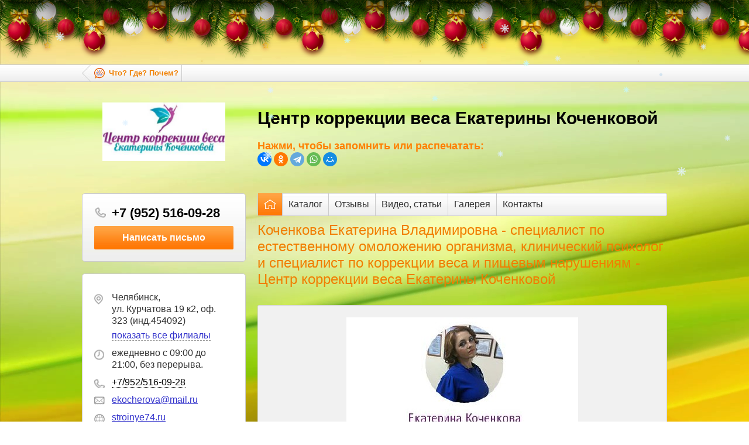

--- FILE ---
content_type: text/html; charset=UTF-8
request_url: https://korrektsiya-vesa.info-torg.ru/?unique_id=23454957
body_size: 9018
content:
<!DOCTYPE html>
<html>
	<head>
		<meta http-equiv="X-UA-Compatible" content="IE=edge" />
        <meta name="SKYPE_TOOLBAR" content="SKYPE_TOOLBAR_PARSER_COMPATIBLE" />

		<meta name="viewport" content="width=device-width, maximum-scale=1.0, minimum-scale=1.0">
		<meta name="referrer" content="origin-when-crossorigin">

		<script src="https://yastatic.net/es5-shims/0.0.2/es5-shims.min.js"></script>
		<script src="https://yastatic.net/share2/share.js"></script>
		<meta http-equiv="Content-Type" content="text/html; charset=UTF-8" />
<meta name="robots" content="index, follow" />
<meta name="keywords" content="Коченкова Екатерина Владимировна - специалист по естественному омоложению организма, клинический психолог и специалист по коррекции веса и пищевым нарушениям" />
<meta name="description" content="Коченкова Екатерина Владимировна - специалист по естественному омоложению организма, клинический психолог и специалист по коррекции веса и пищевым нарушениям" />
<link href="/bitrix/js/arturgolubev.newyear/style.min.css?17024560414474" type="text/css"  rel="stylesheet" />
<link href="/bitrix/components/chgp/company.index/templates/.default/style.css?1678852575566" type="text/css"  rel="stylesheet" />
<link href="/bitrix/templates/company/template_styles.css?170546256326266" type="text/css"  data-template-style="true"  rel="stylesheet" />
<script>if(!window.BX)window.BX={};if(!window.BX.message)window.BX.message=function(mess){if(typeof mess==='object'){for(let i in mess) {BX.message[i]=mess[i];} return true;}};</script>
<script>(window.BX||top.BX).message({"JS_CORE_LOADING":"Загрузка...","JS_CORE_NO_DATA":"- Нет данных -","JS_CORE_WINDOW_CLOSE":"Закрыть","JS_CORE_WINDOW_EXPAND":"Развернуть","JS_CORE_WINDOW_NARROW":"Свернуть в окно","JS_CORE_WINDOW_SAVE":"Сохранить","JS_CORE_WINDOW_CANCEL":"Отменить","JS_CORE_WINDOW_CONTINUE":"Продолжить","JS_CORE_H":"ч","JS_CORE_M":"м","JS_CORE_S":"с","JSADM_AI_HIDE_EXTRA":"Скрыть лишние","JSADM_AI_ALL_NOTIF":"Показать все","JSADM_AUTH_REQ":"Требуется авторизация!","JS_CORE_WINDOW_AUTH":"Войти","JS_CORE_IMAGE_FULL":"Полный размер"});</script>

<script src="/bitrix/js/main/core/core.js?1754623245511455"></script>

<script>BX.Runtime.registerExtension({"name":"main.core","namespace":"BX","loaded":true});</script>
<script>BX.setJSList(["\/bitrix\/js\/main\/core\/core_ajax.js","\/bitrix\/js\/main\/core\/core_promise.js","\/bitrix\/js\/main\/polyfill\/promise\/js\/promise.js","\/bitrix\/js\/main\/loadext\/loadext.js","\/bitrix\/js\/main\/loadext\/extension.js","\/bitrix\/js\/main\/polyfill\/promise\/js\/promise.js","\/bitrix\/js\/main\/polyfill\/find\/js\/find.js","\/bitrix\/js\/main\/polyfill\/includes\/js\/includes.js","\/bitrix\/js\/main\/polyfill\/matches\/js\/matches.js","\/bitrix\/js\/ui\/polyfill\/closest\/js\/closest.js","\/bitrix\/js\/main\/polyfill\/fill\/main.polyfill.fill.js","\/bitrix\/js\/main\/polyfill\/find\/js\/find.js","\/bitrix\/js\/main\/polyfill\/matches\/js\/matches.js","\/bitrix\/js\/main\/polyfill\/core\/dist\/polyfill.bundle.js","\/bitrix\/js\/main\/core\/core.js","\/bitrix\/js\/main\/polyfill\/intersectionobserver\/js\/intersectionobserver.js","\/bitrix\/js\/main\/lazyload\/dist\/lazyload.bundle.js","\/bitrix\/js\/main\/polyfill\/core\/dist\/polyfill.bundle.js","\/bitrix\/js\/main\/parambag\/dist\/parambag.bundle.js"]);
</script>
<script>(window.BX||top.BX).message({"LANGUAGE_ID":"ru","FORMAT_DATE":"DD.MM.YYYY","FORMAT_DATETIME":"DD.MM.YYYY HH:MI:SS","COOKIE_PREFIX":"BITRIX_SM","SERVER_TZ_OFFSET":"18000","UTF_MODE":"Y","SITE_ID":"s1","SITE_DIR":"\/","USER_ID":"","SERVER_TIME":1765895652,"USER_TZ_OFFSET":0,"USER_TZ_AUTO":"Y","bitrix_sessid":"366ada5c07a325b13877e19d4432707e"});</script>


<script>var ny_snow_speed = 3, ny_snow_hide = "";</script>
<script src="/bitrix/js/arturgolubev.newyear/snow.min.js?v=1702456041" defer></script>
<script>var ny_snow_audio_lock = 1;</script>
<script src="/bitrix/js/arturgolubev.newyear/newyear.min.js?v=1734960937" defer></script>



<script src="/local/js/jquery-3.6.0.min.js?167885197489501"></script>
<script src="/local/js/jquery-migrate-1.4.1.min.js?167885197410056"></script>
<script src="/bitrix/templates/company/script.js?175523067910164"></script>
<script src="/bitrix/components/chgp/company.index/templates/.default/script.js?16788525751479"></script>

		<title>Коченкова Екатерина Владимировна - специалист по естественному омоложению организма, клинический психолог и специалист по коррекции веса и пищевым нарушениям | Центр коррекции веса Екатерины Коченковой</title>
		<link rel="shortcut icon" type="image/x-icon" href="/favicon.ico" />
		<script src="https://smartcaptcha.yandexcloud.net/captcha.js"></script>

	</head>
	<body><div class="b-page_newyear"><div class="b-page__content"><i class="b-head-decor"><i class="b-head-decor__inner b-head-decor__inner_n1"> <div class="b-ball b-ball_n1 b-ball_bounce" data-note="0"><div class="b-ball__right"></div><div class="b-ball__i"></div></div><div class="b-ball b-ball_n2 b-ball_bounce" data-note="1"><div class="b-ball__right"></div><div class="b-ball__i"></div></div><div class="b-ball b-ball_n3 b-ball_bounce" data-note="2"><div class="b-ball__right"></div><div class="b-ball__i"></div></div><div class="b-ball b-ball_n4 b-ball_bounce" data-note="3"><div class="b-ball__right"></div><div class="b-ball__i"></div></div><div class="b-ball b-ball_n5 b-ball_bounce" data-note="4"><div class="b-ball__right"></div><div class="b-ball__i"></div></div><div class="b-ball b-ball_n6 b-ball_bounce" data-note="5"><div class="b-ball__right"></div><div class="b-ball__i"></div></div><div class="b-ball b-ball_n7 b-ball_bounce" data-note="6"><div class="b-ball__right"></div><div class="b-ball__i"></div></div><div class="b-ball b-ball_n8 b-ball_bounce" data-note="7"><div class="b-ball__right"></div><div class="b-ball__i"></div></div><div class="b-ball b-ball_n9 b-ball_bounce" data-note="8"><div class="b-ball__right"></div><div class="b-ball__i"></div></div><div class="b-ball b-ball_i1"><div class="b-ball__right"></div><div class="b-ball__i"></div></div><div class="b-ball b-ball_i2"><div class="b-ball__right"></div><div class="b-ball__i"></div></div><div class="b-ball b-ball_i3"><div class="b-ball__right"></div><div class="b-ball__i"></div></div><div class="b-ball b-ball_i4"><div class="b-ball__right"></div><div class="b-ball__i"></div></div><div class="b-ball b-ball_i5"><div class="b-ball__right"></div><div class="b-ball__i"></div></div><div class="b-ball b-ball_i6"><div class="b-ball__right"></div><div class="b-ball__i"></div></div></i><i class="b-head-decor__inner b-head-decor__inner_n2"> <div class="b-ball b-ball_n1 b-ball_bounce" data-note="9"><div class="b-ball__right"></div><div class="b-ball__i"></div></div><div class="b-ball b-ball_n2 b-ball_bounce" data-note="10"><div class="b-ball__right"></div><div class="b-ball__i"></div></div><div class="b-ball b-ball_n3 b-ball_bounce" data-note="11"><div class="b-ball__right"></div><div class="b-ball__i"></div></div><div class="b-ball b-ball_n4 b-ball_bounce" data-note="12"><div class="b-ball__right"></div><div class="b-ball__i"></div></div><div class="b-ball b-ball_n5 b-ball_bounce" data-note="13"><div class="b-ball__right"></div><div class="b-ball__i"></div></div><div class="b-ball b-ball_n6 b-ball_bounce" data-note="14"><div class="b-ball__right"></div><div class="b-ball__i"></div></div><div class="b-ball b-ball_n7 b-ball_bounce" data-note="15"><div class="b-ball__right"></div><div class="b-ball__i"></div></div><div class="b-ball b-ball_n8 b-ball_bounce" data-note="16"><div class="b-ball__right"></div><div class="b-ball__i"></div></div><div class="b-ball b-ball_n9 b-ball_bounce" data-note="17"><div class="b-ball__right"></div><div class="b-ball__i"></div></div><div class="b-ball b-ball_i1"><div class="b-ball__right"></div><div class="b-ball__i"></div></div><div class="b-ball b-ball_i2"><div class="b-ball__right"></div><div class="b-ball__i"></div></div><div class="b-ball b-ball_i3"><div class="b-ball__right"></div><div class="b-ball__i"></div></div><div class="b-ball b-ball_i4"><div class="b-ball__right"></div><div class="b-ball__i"></div></div><div class="b-ball b-ball_i5"><div class="b-ball__right"></div><div class="b-ball__i"></div></div><div class="b-ball b-ball_i6"><div class="b-ball__right"></div><div class="b-ball__i"></div></div></i><i class="b-head-decor__inner b-head-decor__inner_n3"> <div class="b-ball b-ball_n1 b-ball_bounce" data-note="18"><div class="b-ball__right"></div><div class="b-ball__i"></div></div><div class="b-ball b-ball_n2 b-ball_bounce" data-note="19"><div class="b-ball__right"></div><div class="b-ball__i"></div></div><div class="b-ball b-ball_n3 b-ball_bounce" data-note="20"><div class="b-ball__right"></div><div class="b-ball__i"></div></div><div class="b-ball b-ball_n4 b-ball_bounce" data-note="21"><div class="b-ball__right"></div><div class="b-ball__i"></div></div><div class="b-ball b-ball_n5 b-ball_bounce" data-note="22"><div class="b-ball__right"></div><div class="b-ball__i"></div></div><div class="b-ball b-ball_n6 b-ball_bounce" data-note="23"><div class="b-ball__right"></div><div class="b-ball__i"></div></div><div class="b-ball b-ball_n7 b-ball_bounce" data-note="24"><div class="b-ball__right"></div><div class="b-ball__i"></div></div><div class="b-ball b-ball_n8 b-ball_bounce" data-note="25"><div class="b-ball__right"></div><div class="b-ball__i"></div></div><div class="b-ball b-ball_n9 b-ball_bounce" data-note="26"><div class="b-ball__right"></div><div class="b-ball__i"></div></div><div class="b-ball b-ball_i1"><div class="b-ball__right"></div><div class="b-ball__i"></div></div><div class="b-ball b-ball_i2"><div class="b-ball__right"></div><div class="b-ball__i"></div></div><div class="b-ball b-ball_i3"><div class="b-ball__right"></div><div class="b-ball__i"></div></div><div class="b-ball b-ball_i4"><div class="b-ball__right"></div><div class="b-ball__i"></div></div><div class="b-ball b-ball_i5"><div class="b-ball__right"></div><div class="b-ball__i"></div></div><div class="b-ball b-ball_i6"><div class="b-ball__right"></div><div class="b-ball__i"></div></div></i><i class="b-head-decor__inner b-head-decor__inner_n4"> <div class="b-ball b-ball_n1 b-ball_bounce" data-note="27"><div class="b-ball__right"></div><div class="b-ball__i"></div></div><div class="b-ball b-ball_n2 b-ball_bounce" data-note="28"><div class="b-ball__right"></div><div class="b-ball__i"></div></div><div class="b-ball b-ball_n3 b-ball_bounce" data-note="29"><div class="b-ball__right"></div><div class="b-ball__i"></div></div><div class="b-ball b-ball_n4 b-ball_bounce" data-note="30"><div class="b-ball__right"></div><div class="b-ball__i"></div></div><div class="b-ball b-ball_n5 b-ball_bounce" data-note="31"><div class="b-ball__right"></div><div class="b-ball__i"></div></div><div class="b-ball b-ball_n6 b-ball_bounce" data-note="32"><div class="b-ball__right"></div><div class="b-ball__i"></div></div><div class="b-ball b-ball_n7 b-ball_bounce" data-note="33"><div class="b-ball__right"></div><div class="b-ball__i"></div></div><div class="b-ball b-ball_n8 b-ball_bounce" data-note="34"><div class="b-ball__right"></div><div class="b-ball__i"></div></div><div class="b-ball b-ball_n9 b-ball_bounce" data-note="35"><div class="b-ball__right"></div><div class="b-ball__i"></div></div><div class="b-ball b-ball_i1"><div class="b-ball__right"></div><div class="b-ball__i"></div></div><div class="b-ball b-ball_i2"><div class="b-ball__right"></div><div class="b-ball__i"></div></div><div class="b-ball b-ball_i3"><div class="b-ball__right"></div><div class="b-ball__i"></div></div><div class="b-ball b-ball_i4"><div class="b-ball__right"></div><div class="b-ball__i"></div></div><div class="b-ball b-ball_i5"><div class="b-ball__right"></div><div class="b-ball__i"></div></div><div class="b-ball b-ball_i6"><div class="b-ball__right"></div><div class="b-ball__i"></div></div></i><i class="b-head-decor__inner b-head-decor__inner_n5"> <div class="b-ball b-ball_n1 b-ball_bounce" data-note="0"><div class="b-ball__right"></div><div class="b-ball__i"></div></div><div class="b-ball b-ball_n2 b-ball_bounce" data-note="1"><div class="b-ball__right"></div><div class="b-ball__i"></div></div><div class="b-ball b-ball_n3 b-ball_bounce" data-note="2"><div class="b-ball__right"></div><div class="b-ball__i"></div></div><div class="b-ball b-ball_n4 b-ball_bounce" data-note="3"><div class="b-ball__right"></div><div class="b-ball__i"></div></div><div class="b-ball b-ball_n5 b-ball_bounce" data-note="4"><div class="b-ball__right"></div><div class="b-ball__i"></div></div><div class="b-ball b-ball_n6 b-ball_bounce" data-note="5"><div class="b-ball__right"></div><div class="b-ball__i"></div></div><div class="b-ball b-ball_n7 b-ball_bounce" data-note="6"><div class="b-ball__right"></div><div class="b-ball__i"></div></div><div class="b-ball b-ball_n8 b-ball_bounce" data-note="7"><div class="b-ball__right"></div><div class="b-ball__i"></div></div><div class="b-ball b-ball_n9 b-ball_bounce" data-note="8"><div class="b-ball__right"></div><div class="b-ball__i"></div></div><div class="b-ball b-ball_i1"><div class="b-ball__right"></div><div class="b-ball__i"></div></div><div class="b-ball b-ball_i2"><div class="b-ball__right"></div><div class="b-ball__i"></div></div><div class="b-ball b-ball_i3"><div class="b-ball__right"></div><div class="b-ball__i"></div></div><div class="b-ball b-ball_i4"><div class="b-ball__right"></div><div class="b-ball__i"></div></div><div class="b-ball b-ball_i5"><div class="b-ball__right"></div><div class="b-ball__i"></div></div><div class="b-ball b-ball_i6"><div class="b-ball__right"></div><div class="b-ball__i"></div></div></i><i class="b-head-decor__inner b-head-decor__inner_n6"> <div class="b-ball b-ball_n1 b-ball_bounce" data-note="9"><div class="b-ball__right"></div><div class="b-ball__i"></div></div><div class="b-ball b-ball_n2 b-ball_bounce" data-note="10"><div class="b-ball__right"></div><div class="b-ball__i"></div></div><div class="b-ball b-ball_n3 b-ball_bounce" data-note="11"><div class="b-ball__right"></div><div class="b-ball__i"></div></div><div class="b-ball b-ball_n4 b-ball_bounce" data-note="12"><div class="b-ball__right"></div><div class="b-ball__i"></div></div><div class="b-ball b-ball_n5 b-ball_bounce" data-note="13"><div class="b-ball__right"></div><div class="b-ball__i"></div></div><div class="b-ball b-ball_n6 b-ball_bounce" data-note="14"><div class="b-ball__right"></div><div class="b-ball__i"></div></div><div class="b-ball b-ball_n7 b-ball_bounce" data-note="15"><div class="b-ball__right"></div><div class="b-ball__i"></div></div><div class="b-ball b-ball_n8 b-ball_bounce" data-note="16"><div class="b-ball__right"></div><div class="b-ball__i"></div></div><div class="b-ball b-ball_n9 b-ball_bounce" data-note="17"><div class="b-ball__right"></div><div class="b-ball__i"></div></div><div class="b-ball b-ball_i1"><div class="b-ball__right"></div><div class="b-ball__i"></div></div><div class="b-ball b-ball_i2"><div class="b-ball__right"></div><div class="b-ball__i"></div></div><div class="b-ball b-ball_i3"><div class="b-ball__right"></div><div class="b-ball__i"></div></div><div class="b-ball b-ball_i4"><div class="b-ball__right"></div><div class="b-ball__i"></div></div><div class="b-ball b-ball_i5"><div class="b-ball__right"></div><div class="b-ball__i"></div></div><div class="b-ball b-ball_i6"><div class="b-ball__right"></div><div class="b-ball__i"></div></div></i><i class="b-head-decor__inner b-head-decor__inner_n7"> <div class="b-ball b-ball_n1 b-ball_bounce" data-note="18"><div class="b-ball__right"></div><div class="b-ball__i"></div></div><div class="b-ball b-ball_n2 b-ball_bounce" data-note="19"><div class="b-ball__right"></div><div class="b-ball__i"></div></div><div class="b-ball b-ball_n3 b-ball_bounce" data-note="20"><div class="b-ball__right"></div><div class="b-ball__i"></div></div><div class="b-ball b-ball_n4 b-ball_bounce" data-note="21"><div class="b-ball__right"></div><div class="b-ball__i"></div></div><div class="b-ball b-ball_n5 b-ball_bounce" data-note="22"><div class="b-ball__right"></div><div class="b-ball__i"></div></div><div class="b-ball b-ball_n6 b-ball_bounce" data-note="23"><div class="b-ball__right"></div><div class="b-ball__i"></div></div><div class="b-ball b-ball_n7 b-ball_bounce" data-note="24"><div class="b-ball__right"></div><div class="b-ball__i"></div></div><div class="b-ball b-ball_n8 b-ball_bounce" data-note="25"><div class="b-ball__right"></div><div class="b-ball__i"></div></div><div class="b-ball b-ball_n9 b-ball_bounce" data-note="26"><div class="b-ball__right"></div><div class="b-ball__i"></div></div><div class="b-ball b-ball_i1"><div class="b-ball__right"></div><div class="b-ball__i"></div></div><div class="b-ball b-ball_i2"><div class="b-ball__right"></div><div class="b-ball__i"></div></div><div class="b-ball b-ball_i3"><div class="b-ball__right"></div><div class="b-ball__i"></div></div><div class="b-ball b-ball_i4"><div class="b-ball__right"></div><div class="b-ball__i"></div></div><div class="b-ball b-ball_i5"><div class="b-ball__right"></div><div class="b-ball__i"></div></div><div class="b-ball b-ball_i6"><div class="b-ball__right"></div><div class="b-ball__i"></div></div></i></i></div></div><style>@media (min-width: 767px){body{padding-top: 90px !important;}}@media (max-width: 767px){body{padding-top: 90px !important;}}</style>
		<script>
			BX.message({
				YANDEX_CAPTCHA_PUBLIC_KEY: 'ysc1_ao9yxiKX5a43d336J3qHB2ipnMbLcKb5xsSkWukNb16ccbf5',
			});
		</script>
		<div id="button_up" title="Наверх страницы"></div>
		<div id="page-wrapper">
			<div id="panel"></div>

			<!--custom alert-->
			<div class="alert" >
				<div class="shadow"></div>
				<!--order goods-->
				<div class="form_order_goods">
					<div class="close"></div>
					<div class="head">Вы хотите заказать:</div>
<div class="order">
	<table width="100%" cellspacing="5" cellpadding="0">
		<tr>
			<th>
				Наименование:
			</th>
			<td id="show_name"></td>
		</tr>
		<tr>
			<th>
				Цена:
			</th>
			<td id="show_price"></td>
		</tr>
		<tr>
			<th>
				<font color="#f17e00">*</font> Количество:
			</th>
			<td>
				<input type="text" id="order_quantity" value="1">
			</td>
		</tr>
		<tr>
			<th>
				<font color="#f17e00">*</font> Ваше имя:
			</th>
			<td>
				<input type="text" id="order_name" value="">
			</td>
		</tr>
		<tr>
			<th>
				<font color="#f17e00">*</font> Телефон или e-mail:
			</th>
			<td>
				<input type="text" id="order_phone" value="">
			</td>
		</tr>
		<tr>
			<th>
				Комментарий:
			</th>
			<td>
				<textarea id="order_comment"></textarea>
			</td>
		</tr>
		<tr>
			<th>
				<input type="checkbox" class="form-check-input" id="order-goods-form-agree" style="width:20px;height:20px;">
			</th>
			<td>
				<label class="form-check-label" for="order-goods-form-agree">Я даю <a href="/data-agree/" target="_blank">согласие</a> на обработку персональных данных в соответсвии с <a href="/policy/" target="_blank">Политикой обработки персональных данных</a></label>
				<p id="order-goods-form-agree-result" class="order-goods-form-agree__result" style="color:red;font-size:14px;display:none;">Вы должны согласиться с политикой конфиденциальности!</p>
			</td>
		</tr>
		<tr>
			<td></td>
			<td>
				<div style="display:flex;">
                    <div id="order-goods-form-captcha-container" class="smart-captcha" data-sitekey="ysc1_ao9yxiKX5a43d336J3qHB2ipnMbLcKb5xsSkWukNb16ccbf5"></div>
				</div>
				<p id="order-goods-form-captcha-error" style="color:red;"></p>
			</td>
		</tr>
		<tr>
			<td colspan="2">
				<input type="hidden" id="order_firmname" value="">
				<input type="hidden" id="order_city" value="">
				<input type="hidden" id="order_fid" value="">
				<input type="hidden" id="order_cid" value="">
				<div class="button_40" id="send_order_goods">
					Отправить заявку
				</div>
			</td>
		</tr>
	</table>	
</div>				</div>
				<!--order goods end-->
				<!--callback-->
				<div class="form_callback">
					<div class="close"></div>
					<div class="head">Форма обратной связи</div>
<div class="order">
	<table width="100%" cellspacing="5" cellpadding="0">
		<tr>
			<th>
				<font color="#f17e00">*</font> Ваше имя:
			</th>
			<td>
				<input type="text" id="order_name" value="">
			</td>
		</tr>
		<tr>
			<th>
				<font color="#f17e00">*</font> Телефон или e-mail:
			</th>
			<td>
				<input type="text" id="order_phone" value="">
			</td>
		</tr>
		<tr>
			<th>
				<font color="#f17e00">*</font> Ваш вопрос:
			</th>
			<td>
				<textarea id="order_comment"></textarea>
			</td>
		</tr>
		<tr>
			<th>
				<input type="checkbox" class="form-check-input" id="callback-form-agree" style="width:20px;height:20px;">
			</th>
			<td>
				<label class="form-check-label" for="callback-form-agree">Я даю <a href="/data-agree/" target="_blank">согласие</a> на обработку персональных данных в соответсвии с <a href="/policy/" target="_blank">Политикой обработки персональных данных</a></label>
				<p id="callback-form-agree-result" class="callback-form-agree__result" style="color:red;font-size:14px;display:none;">Вы должны согласиться с политикой конфиденциальности!</p>
			</td>
		</tr>
		<tr>
			<td colspan="2">
				<div style="display:flex;justify-content:center;">
                    <div id="callback-form-captcha-container" class="smart-captcha" data-sitekey="ysc1_ao9yxiKX5a43d336J3qHB2ipnMbLcKb5xsSkWukNb16ccbf5"></div>
				</div>
				<p id="callback-form-captcha-error" style="color:red;text-align:center;"></p>
			</td>
		</tr>
		<tr>
			<td colspan="2">
				<input type="hidden" id="order_firmname" value="">
				<input type="hidden" id="order_city" value="">
				<input type="hidden" id="order_fid" value="">
				<input type="hidden" id="order_cid" value="">
				<div class="button_40" id="send_call_back">
					Отправить письмо
				</div>
			</td>
		</tr>
	</table>	
</div>				</div>
				<!--callback end-->
				<div class="alert_box"></div>
			</div>
			<!--custom alert end-->

			<!--header-->
						<div class="header_top">
				<div class="content">
					<a href="https://info-torg.ru/?cid=351" title="Что? Где? Почем?" class="link_main">Что? Где? Почем?</a>
											<!--a href="/cabinet/" title="Личный кабинет" class="link_cabinet">Вход в личный кабинет</a-->
										<div class="clear"></div>
				</div>
			</div>
			<div class="header">
            	
				<div class="mobile-view mobile-header">
                        <div class="logo">
                         	
										<a href="http://stroinye74.ru" class="cm_logo" style="background-image: url(/bitrix/templates/info-torg/includes/thumbs.php?cid=351&fid=35407&type=firm);" target="_blank" >

										</a>                        </div>
                        <div class="name">
                            <h1 id="firmname_card">Центр коррекции веса Екатерины Коченковой</h1>
							<div class="share">
								<div class="share-text">
									Нажми, чтобы запомнить или распечатать:
								</div>
								<div class="ya-share2" data-curtain data-shape="round" data-services="vkontakte,odnoklassniki,telegram,whatsapp,moimir"></div>
              				</div>
						</div>
				</div>

                <table class="desktop-view" cellpadding="0" cellspacing="0" width="100%">
                    <tr>
                        <td width="280" valign="middle" align="center" class="logo">
                         	
												<a href="http://stroinye74.ru" class="cm_logo" style="background-image: url(/bitrix/templates/info-torg/includes/thumbs.php?cid=351&fid=35407&type=firm);" target="_blank" >

												</a>                        </td>
                        <td valign="middle" class="name">
                            <h1 id="firmname_card">Центр коррекции веса Екатерины Коченковой</h1>
							<div class="share">
								<div class="share-text">
									Нажми, чтобы запомнить или распечатать:
								</div>
								<div class="ya-share2" data-curtain data-shape="round" data-services="vkontakte,odnoklassniki,telegram,whatsapp,moimir"></div>
              				</div>
                        </td>
                    </tr>
                </table>
			</div>
			<!--header end-->

			<!--content-->
			<div class="main">
				<div class="left">
					<div class="close_lm" >×</div>
					<script src="https://api-maps.yandex.ru/2.1/?apikey=29ca99e6-beb8-4674-bdf8-6df747834e42&lang=ru_RU"
  type="text/javascript">
  </script>
		<div class="call_back">
			<div class="phone">
				<a href="tel:+7952516-09-28" style="color: #000; text-decoration: none; " >+7 (952) 516-09-28</a>
			</div>
			<div class="button_40" id="show_call_black" data-firmname="Центр коррекции веса Екатерины Коченковой" data-city="Челябинск" data-cid="351" data-fid="35407">
				Написать письмо
			</div>
		</div>
	
			<div class="contacts address-contacts">
				<div class="address">
					Челябинск,
					<br>
					ул. Курчатова 19 к2, оф. 323  (инд.454092)
					<div style="position: relative; margin-top: 5px; margin-bottom: 5px;" >
						<a href="/contacts/#aff" style="color: #33c; text-decoration: none; border-bottom: 1px dashed #999;">показать все филиалы</a>
					</div>
				</div>
				
			<div class="time">
				ежедневно c 09:00 до 21:00, без перерыва.
			</div>
			
				
			<div class="phone" >
				<a href="tel:+7/952/5160928" style="color: #000; text-decoration: none; border-bottom: 1px dotted #000;" > +7/952/516-09-28</a>
			</div>
			
				
			<div class="email">
				<a href="mailto:ekocherova@mail.ru" target="_blank">ekocherova@mail.ru</a>
			</div>
			
				
				<div class="site" style="overflow-x: hidden;">
					<a href="http://stroinye74.ru" target="_blank" rel="nofollow">stroinye74.ru</a>
				</div>
				
			</div>
		<div class="contacts">
					<div style="margin-top: 0px;font-size: 1.17em;margin:1em 0;font-weight: bold;">Каталог компании</div>
					
									<div style="position: relative; margin-bottom: 5px; word-break-break-all;" >
										<a href="/catalog/?super_id=16" style="font-size: 11px; color: #ff7f00;" >Услуги</a>
									</div>
									
									<div style="position: relative; margin-bottom: 5px; word-break-break-all; padding-left: 20px;" >
										<a href="/catalog/?super_id=16&gid=222" style="font-size: 11px; color: #ff7f00;" >Имидж, красота, стиль</a>
									</div>
									
									<div style="position: relative; margin-bottom: 5px; word-break-break-all; padding-left: 20px;" >
										<a href="/catalog/?super_id=16&gid=387" style="font-size: 11px; color: #ff7f00;" >Психологические услуги</a>
									</div>
									</div>				</div>
				<div class="menu">
                						<a href="javascript:;"  class="first_a" data-id="1" ><div class="menu_left_init"></div></a><a href="/" style="border:none;" class="active" data-id="2"><div class="home"></div></a><a href="/catalog/"   data-id="3" >Каталог</a><a href="/reviews/"   data-id="4" >Отзывы</a><a href="/articles/"   data-id="5" >Видео, статьи</a><a href="/gallery/"   data-id="6" >Галерея</a><a href="/contacts/"   data-id="7" >Контакты</a>					<div class="clear"></div>
				</div>
				<div id="workarea"><input type="hidden" id="COMPONENT_DIRECTORY" value="/bitrix/components/chgp/company.index/templates/.default/"/>


<div class="page_head color_head">
	Коченкова Екатерина Владимировна - специалист по естественному омоложению организма, клинический психолог и специалист по коррекции веса и пищевым нарушениям - Центр коррекции веса Екатерины Коченковой</div>


							<div style="position: relative; background: #f1f1f1;  padding: 20px; border-top: 1px solid #d5d5d5; border-left: 1px solid #d5d5d5; border-right: 1px solid #d5d5d5; border-radius: 3px; margin-top: 20px; text-align: center;" class="first_img" >
								<img src="/bitrix/templates/info-torg/includes/thumbs.php?cid=351&fid=35407&id=23454957&type=good"  style="margin: 0px; padding: 0px; max-width: 600px;" title="Коченкова Екатерина Владимировна - специалист по естественному омоложению организма, клинический психолог и специалист по коррекции веса и пищевым нарушениям" alt="Коченкова Екатерина Владимировна - специалист по естественному омоложению организма, клинический психолог и специалист по коррекции веса и пищевым нарушениям Центр коррекции веса Екатерины Коченковой">
							</div>
						
<div class="discount">
	<div class="head margin">
		О нас	</div>
	<div class="text" style="height:220px; overflow:hidden;">
		Центр психологической коррекции веса Екатерины Коченковой - эффективный способ похудения, это не кодирование. Методика снижения веса доказана тысячами примеров. <br />
Причины лишнего веса определяются при индивидуальном подходе, подбирается индивидуальная и самая эффективная пошаговая программа для достижения результата. Весь процесс происходит под контролем специалистов центра. Любые ваши вопросы и сомнения будут выслушаны и решены профессионалами. 15 лет практики - это лучшее доказательство эффективности нашего центра!<br />
<br />
Наш центр психологической коррекции веса Екатерины Коченковой гарантирует:<br />
- бережное и неравнодушное отношение к клиентам <br />
- решение проблем лишнего веса, успешный путь к стройности! Путь, который влечет за собой множество позитивных изменений в жизни каждого клиента.<br />
<br />
   Екатерина Коченкова - клинический психолог, кризисный психолог, консультант по коррекции веса и пищевому поведению, врач.	</div>
	<p align="right" style="padding-left: 10px; padding-right: 10px;"><button class="show_text">Подробнее</button></p>
</div>

<div class="discount">
	<div class="head margin">
		Каталог товаров	</div>
	
			<div class="good_item" id="griw-621331" itemscope itemtype="http://schema.org/Product">
				<div class="item_img" data-type="resizeable"  itemprop="image">
					
					<div class="riw" id="riw-621331" style="position: relative;" >
					<img data-id="621331" class="resizeable_img" src="/bitrix/templates/info-torg/includes/thumbs.php?cid=351&fid=35407&id=23454957&type=good" style="width:82.5px; height: 100px; margin: 0px;" data-width="396" data-height="480" data-type="resizeable" title="Коченкова Екатерина Владимировна - специалист по естественному омоложению организма, клинический психолог и специалист по коррекции веса и пищевым нарушениям" alt="Коченкова Екатерина Владимировна - специалист по естественному омоложению организма, клинический психолог и специалист по коррекции веса и пищевым нарушениям Центр коррекции веса Екатерины Коченковой" border="0">
					</div>
					
				</div>

				<div class="order">
					<div class="order_wrap" itemprop="offers" itemscope itemtype="http://schema.org/Offer"></div>
					<div class="firm_city" >Город: Челябинск</div>
					
					<div class="order_goods button_30" data-cid="351" data-fid="35407" >
						заказать
					</div>
					
				</div>

				<div class="name">
					<h1 style="font-size:14px;font-weight:normal;margin:0;"><a class="send_stat_good_goods link_hover" href="/?unique_id=23454957&lead" target="_blank" style=" text-decoration: none;" target="_blank" rel="nofollow" title="Коченкова Екатерина Владимировна - специалист по естественному омоложению организма, клинический психолог и специалист по коррекции веса и пищевым нарушениям" data-cid="351" data-fid="35407" data-good_id="23454957" itemprop="name">Коченкова Екатерина Владимировна - специалист по естественному омоложению организма, клинический психолог и специалист п... - Центр коррекции веса Екатерины Коченковой</a></h1>
					<br>
					<a class="send_stat_good_goods" style="color: #aaa; font-size: 10px;" href="/?unique_id=23454957" data-cid="351" data-fid="35407" data-good_id="23454957" >Коченкова Екатерина Владимировна - специалист по естественному омоложе... на info-torg.ru</a>
				</div>

				<div class="clear"></div>

				<div class="description">
					Центр психологической коррекции веса работает в Челябинске много лет. Мы являемся лидерами, потому что знаем легкий и безопасный способ сбросить вес. Наша методика уникальна и ее эффективность доказана сотнями примеров. Каждый второй пациент нашего центра снижения веса приходит к нам, благодаря «сарафанному» радио. Нас рекомендуют подругам и знакомым наши довольные клиенты. Мы профессионально и бережно решаем проблему появления лишнего веса у наших клиентов. Эффективно и с любовью приводим к стройности.

Центр психологической коррекции веса — это бережное и неравнодушное отношение к клиентам. Мы помогаем вас сделать вашу жизнь легче! Лучшая награда для нас — это видеть какие положительные изменения происходят в вашей жизни. И это уже закономерность: путь к стройности влечет за собой множество позитивных изменений в жизни каждого клиента.

Только при индивидуальном подходе мы определяем причины лишнего веса и подбираем индивидуальную и самую эффективную пошаговую программу для достижения результата. Весь процесс происходит под контролем специалистов центра. Любые ваши вопросы и сомнения будут выслушаны и решены профессионалами.

Сотни реальных результатов — лучшее доказательство эффективности нашего центра коррекции веса!
				</div>



			</div>
				<div class="button_catalog">
		<a href="/catalog/">
			Посмотреть все товары компании		</a>
	</div>

</div>

 			</div>
			<div class="clear"></div>
		</div>

        <div class="soc_wev" align="right" >

		<div class="ya-share2" data-curtain data-shape="round" data-services="vkontakte,odnoklassniki,telegram,whatsapp,moimir"></div>

		</div>

		<!--footer-->
		<div class="footer">
			<div class="logo">

				<a href="http://stroinye74.ru" style="text-decoration: none; display: block; width: 280px; height: 100px; background-repeat: no-repeat; background-position: 50% 50%; background-size: contain; background-image: url(/bitrix/templates/info-torg/includes/thumbs.php?cid=351&fid=35407&type=firm);" target="_blank" >

				</a>
			</div>
			<div class="info">
				<div class="menu">
                						<a href="/catalog/" >Каталог</a><a href="/reviews/" >Отзывы</a><a href="/articles/" >Видео, статьи</a><a href="/gallery/" >Галерея</a><a href="/contacts/" >Контакты</a>
				</div>
				<div class="contacts">
					<h2 style="margin: 0 0;font-weight:normal;font-size:16px;">Центр коррекции веса Екатерины Коченковой:</h2>
	Челябинск, ул. Курчатова 19 к2, оф. 323  (инд.454092), <a href="tel:+7952516-09-28" style="color: #000; text-decoration: none; " >+7 (952) 516-09-28</a>
			<div class="counters">
				<script>
$(function(){
	$("body").css("background-image", "url(https://info-torg.ru/pictures/board/ivanovoy.png)");
	$("body").css("background-attachment", "fixed");	
});
</script>		
			</div>
		<script type="application/ld+json">
	{
		"@context" : "http://schema.org",
		"@type" : "LocalBusiness",
		"name" : "Центр коррекции веса Екатерины Коченковой",
		"image" : "https://info-torg.ru/bitrix/templates/info-torg/includes/thumbs.php?cid=351&fid=35407&type=firm",
		"telephone" : "+7 (952) 516-09-28",
		"email" : "ekocherova@mail.ru",
		"address" : {
			"@type" : "PostalAddress",
			"streetAddress" : "ул. Курчатова 19 к2, оф. 323  (инд.454092)",
			"addressLocality" : "Челябинск"
		},
		"url" : "stroinye74.ru"
	}
</script>				</div>
			</div>
			<div class="f_advert" style="width: 100%;">
				Владелец сайта: ООО "Городской центр информации" &nbsp;|&nbsp;
ИНН 66702549404 &nbsp;|&nbsp;
КПП 667001001 &nbsp;|&nbsp;
ОГРН 1096670013549 &nbsp;|&nbsp;
Юридический адрес: 620049, г. Екатеринбург, ул. Первомайская, д.104, оф.205 &nbsp;|&nbsp;
Электронная почта <a href="mailto:2990098@mail.ru">2990098@mail.ru</a>				<p align="center">Обратите внимание, что данный сайт носит исключительно информационный характер и ни при каких условиях не является публичной офертой, определяемой положениями ч.2 ст. 437 Гражданского кодекса РФ</p>
				<p align="center">В нашей бесплатной справочной Вы найдете адреса компаний и магазинов, где можно купить или заказать товар по максимально низкой цене. Стоимость доставки уточняйте по официальным телефонам компаний на нашем сайте, она может зависеть от района, улицы или предоставляться бесплатно. Отзывы о работе компаний Вы можете отправлять на почту их официальных представительств. Возможна покупка в кредит или с хорошими скидками. С нами работают лучшие компании Вашего города.</p>
				<p align="center">
					<a href="/policy/">Политика конфиденциальности</a>
				</p>
				<!--LiveInternet counter-->
<script type="text/javascript"><!--
document.write("<a href='//www.liveinternet.ru/click;ChtoGdePohem' "+
"target=_blank><img src='//counter.yadro.ru/hit;ChtoGdePohem?t52.6;r"+
escape(document.referrer)+((typeof(screen)=="undefined")?"":
";s"+screen.width+"*"+screen.height+"*"+(screen.colorDepth?
screen.colorDepth:screen.pixelDepth))+";u"+escape(document.URL)+
";"+Math.random()+
"' alt='' title='LiveInternet: показано число просмотров и"+
" посетителей за 24 часа' "+
"border='0' width='88' height='31'><\/a>")
//--></script>
<!--/LiveInternet-->

<!-- Yandex.Metrika counter -->
<script type="text/javascript" >
   (function(m,e,t,r,i,k,a){m[i]=m[i]||function(){(m[i].a=m[i].a||[]).push(arguments)};
   m[i].l=1*new Date();k=e.createElement(t),a=e.getElementsByTagName(t)[0],k.async=1,k.src=r,a.parentNode.insertBefore(k,a)})
   (window, document, "script", "https://mc.yandex.ru/metrika/tag.js", "ym");

   ym(21572236, "init", {
        clickmap:true,
        trackLinks:true,
        accurateTrackBounce:true,
        webvisor:true
   });
</script>
<noscript><div><img src="https://mc.yandex.ru/watch/21572236" style="position:absolute; left:-9999px;" alt="" /></div></noscript>
<!-- /Yandex.Metrika counter -->				<div class="clear"></div>
			</div>
		</div>
		<!--footer end
         <script>
		$(function(){
			setTimeout(function(){
				$(".logo img").each(function(){
					var max_width = 280;
					var max_height = 170;

					var width = $(this).width();
					var height= $(this).height();



					var x_ratio = max_width / width;
					var y_ratio = max_height / height;
						if ( (width <= max_width) && (height <= max_height) ){
							var tn_width = width;
							var tn_height = height;
						}else if((x_ratio * height) < max_height){
							var tn_height = x_ratio * height;
							var tn_width = max_width;
						}else{
							var tn_width = y_ratio * width;
							var tn_height = max_height;
						}
					//alert(tn_width+"--"+tn_height);

					$(this).width(tn_width);
					$(this).height(tn_height);
					$(this).show();
				});
			}, 1000);
		});
		</script>-->
						<!-- Yandex.RTB R-A-150253-1 -->
		<div id="yandex_rtb_R-A-150253-1"></div>
		<script>
			window.yaContextCb.push(()=>{
				Ya.Context.AdvManager.render({
					"blockId": "R-A-150253-1",
					"renderTo": "yandex_rtb_R-A-150253-1"
				})
			})
		</script>
	</body>
</html>

--- FILE ---
content_type: text/css
request_url: https://korrektsiya-vesa.info-torg.ru/bitrix/components/chgp/company.index/templates/.default/style.css?1678852575566
body_size: 156
content:
@charset "utf-8";

h1{
	margin: 20px 0px 0px;
}
.main #workarea .discount .head.margin{
	margin: 0px 0px 20px;
}
.main #workarea .discount .text{
	position: relative;
	width: auto;
	height: auto;
	margin: 0px 0px 10px;
	padding: 0px 10px 10px;
}
.main #workarea .discount .button_catalog{
	position: relative;
	margin: 10px 0px;
	padding: 10px;
	text-align: right;
}
.main #workarea .discount .button_catalog a{
	padding: 5px;
	color: #fff; 
	text-align: center; 
	background: #ff7f00; 
	text-decoration: none; 
	border-radius: 3px; 
	border: 1px solid #ff7f00; 
	
}

--- FILE ---
content_type: text/css
request_url: https://korrektsiya-vesa.info-torg.ru/bitrix/templates/company/template_styles.css?170546256326266
body_size: 3958
content:
@charset "utf-8";

/*basic styles*/
html, body {
	width: 100%;
	margin: 0px;
	padding: 0px;
	color: #333;
	font-family: Arial;
	font-size: 16px;
	background: #fff;
	overflow-x: hidden;
}

a {
	color: #33c;
}

.link_hover:hover {
	color: #f17e00;
}

img {
	border: 0px;
}

h1 {
	font-size: 30px;
}

div.page_head {
	margin: 0px;
	padding: 10px 0px;
	font-size: 24px;
	font-weight: normal;
	color: #f17e00;
}

h2 {
	margin: 0px;
	padding: 5px 0px;
}

table {
	margin: 0px;
	padding: 0px;
	border: 0px;
}

li {
	list-style: none outside url(images/point_li.png);
}

.clear {
	clear: both;
}

.orange {
	color: #f17e00;
}

.separator_1 {
	position: relative;
	width: 1px;
	height: 35px;
	float: left;
	background: url(images/separator_1.jpg) left top no-repeat;
}

.separator_2 {
	position: relative;
	width: 2px;
	height: 35px;
	float: left;
	background: url(images/separator_2.jpg) left top no-repeat;
}

.separator_left {
	position: absolute;
	height: 31px;
	left: 0px;
	top: 2px;
}

.separator_right {
	position: absolute;
	height: 31px;
	right: 0px;
	top: 2px;
}

.shadow_627 {
	position: relative;
	width: 627px;
	height: 16px;
	background: url(images/shadow_627.png) left top no-repeat;
}

.shadow_322 {
	position: relative;
	width: 322px;
	height: 16px;
	background: url(images/shadow_322.png) left top no-repeat;
}

.underline_none {
	text-decoration: none;
}

.button_40 {
	display: block;
	position: absolute;
	width: auto;
	height: 40px;
	padding: 0px 15px;
	background: url(images/bg_button_40.jpg) left top repeat-x;
	color: #fff;
	font-size: 16px;
	font-weight: bold;
	line-height: 40px;
	border-radius: 2px;
	text-decoration: none;
	cursor: pointer;
}

.button_30 {
	display: block;
	position: absolute;
	width: auto;
	height: 30px;
	padding: 0px 15px;
	background: url(images/bg_button_30.jpg) left top repeat-x;
	color: #fff;
	font-size: 16px;
	font-weight: bold;
	line-height: 30px;
	border-radius: 2px;
	text-decoration: none;
	cursor: pointer;
}

font.errortext {
	color: #f17e00 !important;
}

.close {
	position: absolute;
	width: 20px;
	height: 20px;
	right: 7px;
	top: 7px;
	background: url(images/close.png) left top no-repeat;
	cursor: pointer;
	z-index: 1;
}

#button_up {
	display: none;
	position: fixed;
	width: 100px;
	height: 100px;
	right: 20px;
	bottom: 20px;
	background: url(images/button_up.png) left top no-repeat;
	cursor: pointer;
	z-index: 100;
}

/*custom alert*/
.alert {
	display: none;
	position: fixed;
	width: 100%;
	height: 100%;
	z-index: 100500;
}

.alert .shadow {
	position: fixed;
	width: 100%;
	height: 100%;
	background-color: #000;
	opacity: 0.6;
}

.alert .alert_box {
	display: none;
	position: relative;
	width: 500px;
	height: auto;
	margin: 10% auto 0px;
	padding: 10px;
	background-color: #fff;
	border-radius: 5px;
	font-weight: bold;
	text-align: center;
}

.form_order_goods, .form_callback {
	display: none;
	position: relative;
	width: 630px;
	height: auto;
	margin: 10% auto 0px;
	padding: 10px;
	background: #fff;
	border: 2px solid #f17e00;
	border-radius: 10px;
}

.form_order_goods .head, .form_callback .head {
	position: relative;
	width: auto;
	height: auto;
	margin: 0px 0px 10px;
	font-size: 18px;
	font-weight: bold;
	color: #f17e00;
}

.form_order_goods .order th, .form_callback .order th {
	width: 35%;
	padding: 0px 5px;
	text-align: right;
	color: #686dbe;
	font-size: 14px;
}

.form_order_goods .order td, .form_callback .order td {
	width: 400px;
	height: 16px;
	padding: 0px 5px;
	text-align: left;
	font-size: 14px;
	overflow: hidden;
}

.form_order_goods .order #show_name, .form_order_goods .order #show_price {
	display: block;
	width: 360px;
	height: 16px;
	overflow: hidden;
}

.form_order_goods .order td input, .form_callback .order td input {
	width: 350px;
	margin: 5px 0px;
	padding: 5px;
	border: 1px solid #ccc;
	border-radius: 2px;
	-webkit-box-shadow: inset 1px 0 3px 1px #ccc;
	-moz-box-shadow: inset 1px 0 3px 1px #ccc;
	box-shadow: inset 1px 0 3px 1px #ccc;
}

.form_order_goods .order td textarea, .form_callback .order td textarea {
	width: 350px;
	height: 80px;
	margin: 5px 0px;
	padding: 5px;
	border: 1px solid #ccc;
	border-radius: 2px;
	-webkit-box-shadow: inset 1px 0 3px 1px #ccc;
	-moz-box-shadow: inset 1px 0 3px 1px #ccc;
	box-shadow: inset 1px 0 3px 1px #ccc;
}

.form_order_goods .order .button_40, .form_callback .order .button_40 {
	position: relative;
	width: 145px;
	margin: 10px auto;
}

.form_callback .order td textarea {
	height: 150px;
}

.form_callback .order .button_40 {
	width: 151px;
}

/*header*/
.header_top {
	margin-top: 20px;
	position: relative;
	width: 100%;
	height: 30px;
	background: url(images/bg_header_top.jpg) left top repeat-x;
}

.header_top .content {
	position: relative;
	width: 1000px;

	height: 30px;
	margin: 0px auto;
	font-size: 13px;
	background: url(images/icon_main.jpg) left 1px no-repeat;
}

.header_top .content .link_main {
	display: block;
	position: relative;
	width: auto;
	height: 30px;
	margin: 0px 0px 0px 16px;
	padding: 0px 5px 0px 30px;
	float: left;
	border-right: 1px solid #cbcbcb;
	color: #f07f00;
	font-weight: bold;
	line-height: 30px;
	text-decoration: none;
	background: url(images/logo.png) 5px center no-repeat;
}

.header_top .content .link_cabinet {
	display: block;
	position: relative;
	width: auto;
	height: 30px;
	padding: 0px 10px 0px 50px;
	float: left;
	color: #999;
	font-weight: bold;
	line-height: 30px;
	background: url(images/icon_cabinet.jpg) 20px center no-repeat;
}

.header {
	position: relative;
	width: 1000px;
	min-height: 190px;
	margin: 0px auto;
	padding: 0px;
	/*padding: 0px 40px;*/
}

.header .logo {
	position: relative;

	width: 280px;
	height: 170px;
	text-align: center;
	vertical-align: middle;
}

.header .name {
	position: relative;

	width: 700px;
	height: 170px;
	padding: 0px 0px 0px 20px;
	text-align: left;
	vertical-align: middle;
	color: #000;
	font-size: 30px;
	font-weight: bold;
}

/*content*/
.main {
	position: relative;
	width: 1000px;
	height: auto;
	margin: 0px auto;
	padding: 0px;
	/*padding: 0px 40px 40px;*/
}

.main .left {
	position: relative;
	width: 280px;
	height: auto;
	float: left;
}

.main .left .call_back {
	position: relative;
	width: 238px;
	height: auto;
	padding: 20px 20px 70px;
	border: 1px solid #ccc;
	border-radius: 5px;
	background: url(images/bg_call_back.jpg) left top repeat-x #EDEDED;
}

.main .left .call_back .phone {
	position: relative;
	width: 208px;
	height: auto;
	padding: 0px 0px 0px 30px;
	background: url(images/icon_phone_grey.png) 2px 3px no-repeat;
	color: #000;
	font-size: 22px;
	font-weight: bold;
	line-height: 25px;
}

.main .left .call_back #show_call_black {
	width: 208px;
	text-align: center;
	left: 20px;
	bottom: 20px;
}

.main .left .contacts {
	position: relative;
	width: 238px;
	height: auto;
	margin: 20px 0px;
	padding: 20px;
	border: 1px solid #ccc;
	border-radius: 5px;
	background: #fff;
}

.main .left .contacts .address, .main .left .contacts .time, .main .left .contacts .phone, .main .left .contacts .email, .main .left .contacts .site {
	position: relative;
	width: auto;
	/*height: auto;*/
	margin: 10px 0px;
	padding: 0px 0px 0px 30px;
	line-height: 20px;
	background: left 4px no-repeat;
}

.main .left .contacts .address {
	background-image: url(images/icon_loc_grey.png);
}

.main .left .contacts .time {
	background-image: url(images/icon_time_grey.png);
}

.main .left .contacts .phone {
	background-image: url(images/icon_phone_grey.png);
}

.main .left .contacts .email {
	background-image: url(images/icon_email_grey.jpg);
	overflow: hidden;
}

.main .left .contacts .site {
	background-image: url(images/icon_site_grey.jpg);
	overflow: hidden;
}

.main .left .map {
	position: relative;
	width: 238px;
	height: auto;
	padding: 20px;
	border: 1px solid #ccc;
	border-radius: 5px;
}

.main .menu {
	position: relative;
	width: 698px;
	/*height: 38px;*/
	float: right;
	border-bottom: 1px solid #ccc;
	border-right: 1px solid #ccc;
	border-left: 1px solid #ccc;
	border-radius: 3px;
	background: url(images/bg_menu_company.jpg) left top repeat;
}

.main .menu a {
	display: block;
	position: relative;
	width: auto;
	height: 28px;
	padding: 5px 10px;
	float: left;
	border-left: 1px solid #ccc;
	line-height: 28px;
	color: #323232;
	text-decoration: none;
}

.main .menu a .home {
	width: 21px;
	height: 28px;
	background: url(images/icon_home_black.png) left 6px no-repeat;
	border: none;
}

.menu_left_init {
	display: none;
}

.main .menu a:hover {
	background: url(images/bg_button_40.jpg) left top repeat-x;
	color: #fff;
}

.main .menu a:hover .home {
	background: url(images/icon_home_white.png) left 6px no-repeat;
}

.main .menu .active {
	background: url(images/bg_button_40.jpg) left top repeat-x;
	color: #fff;
}

.main .menu .active .home {
	background: url(images/icon_home_white.png) left 6px no-repeat;
}

.main #workarea {
	position: relative;
	width: 700px;
	height: auto;
	float: right;
	/*background: #fff;*/
}

.main #workarea .discount {
	position: relative;
	/*width: 678px;*/
	width: 100%;
	height: auto;
	margin: 20px 0px 0px;
	border: 1px solid #ccc;
	border-radius: 5px;
	background: #fff;
	box-sizing: border-box;
}

.main #workarea .discount .head {
	position: relative;
	/*width: 678px;*/
	width: 100%;
	height: 38px;
	padding: 0px 0px 0px 20px;
	background: url(images/bg_discount_head.jpg) left bottom repeat-x;
	border-radius: 5px 5px 0px 0px;
	border-bottom: 1px solid #ccc;
	line-height: 38px;
	font-size: 16px;
	font-weight: bold;
	box-sizing: border-box;
}

.main #workarea .discount .good_item {
	display: block;
	position: relative;
	width: 500px;
	min-height: 135px;
	margin: 15px auto;
	padding: 20px 20px 20px 160px;
	border-bottom: 1px solid #ccc;
	border-radius: 5px;
	background: url(images/bg_good_item.jpg) left bottom repeat-x;
	text-decoration: none;
	color: #333;
}

.main #workarea .discount .good_item:hover {
	border: 1px solid #ccc;
	-webkit-box-shadow: 0 1px 10px 1px #999;
	-moz-box-shadow: 0 1px 10px 1px #999;
	box-shadow: 0 1px 10px 1px #999;
}

.main #workarea .discount .good_item .item_img {
	position: absolute;
	width: 120px;
	height: 120px;
	left: 20px;
	top: 20px;
	background: #fff;
	overflow: hidden;
}

.main #workarea .discount .good_item .item_img img {
	width: 110px;
	height: auto;
	margin: 5px auto 5px auto;
}

.main #workarea .discount .good_item .name {
	position: relative;
	width: 300px;
	height: auto;
	margin: 0px 0px 5px 0px;
	float: left;
	color: #f17e00;
	text-decoration: underline;
	word-wrap: break-word;
}

.main #workarea .discount .good_item .show_company {
	position: relative;
	width: 330px;
	height: auto;
	font-size: 13px;
}

.main #workarea .discount .good_item .show_company .contacts a {
	color: #f17e00;
}

.main #workarea .discount .good_item .order {
	position: relative;
	width: 150px;
	min-height: 130px;
	margin: 0px 0px 20px;
	float: right;
}

.main #workarea .discount .good_item .order .order_wrap {
	position: relative;
	width: 100%;
	height: 65px;
	margin: 0px 0px 5px;
	font-size: 24px;
}

.main .good_item {
	display: block;
	position: relative;
	width: 760px;
	min-height: 135px;
	margin: 15px auto;
	padding: 20px 20px 20px 160px;
	border-bottom: 1px solid #ccc;
	border-radius: 5px;
	background: url(images/bg_good_item.jpg) left bottom repeat-x;
	text-decoration: none;
	color: #333;
}

.main .good_item:hover {
	border: 1px solid #ccc;
	-webkit-box-shadow: 0 1px 10px 1px #999;
	-moz-box-shadow: 0 1px 10px 1px #999;
	box-shadow: 0 1px 10px 1px #999;
}

.main .good_item .item_img {
	position: absolute;
	width: 120px;
	height: 120px;
	left: 20px;
	top: 20px;
	background: #fff;
	overflow: hidden;
}

.main .good_item .item_img img {
	width: 110px;
	height: auto;
	margin: 5px auto 5px auto;
}

.main .good_item .name {
	position: relative;
	width: 500px;
	height: auto;
	margin: 0px 0px 5px 0px;
	float: left;
	color: #f17e00;
	text-decoration: underline;
}

.main .good_item .show_company {
	position: relative;
	width: 480px;
	height: auto;
	left: -10px;
	padding: 10px;
	float: left;
	font-size: 13px;
}

.main .good_item .show_company_on {
	border: 1px solid #ccc;
	border-radius: 3px;
	-webkit-box-shadow: 0 1px 10px 1px #999;
	-moz-box-shadow: 0 1px 10px 1px #999;
	box-shadow: 0 1px 10px 1px #999;
	background: #f8f8f8;
	z-index: 1;
}

.main .good_item .show_company .contacts {
	position: relative;
	width: 500px;
	max-height: 40px;
	margin: 0px 0px 5px 0px;
	font-size: 13px;
	line-height: 18px;
	overflow: hidden;
}

.main .good_item .show_company .contacts a {
	color: #f17e00;
}

.main .good_item .show_company .button {
	border-bottom: 1px dashed #333;
	line-height: 18px;
	cursor: pointer;
}

.main .good_item .show_company .contacts_data {
	display: none;
	position: relative;
	width: auto;
	height: auto;
	margin: 15px 30px;
}

.main .good_item .show_company .contacts_data div {
	position: relative;
	width: auto;
	height: auto;
	margin: 5px 0px;
	padding: 0px 0px 0px 20px;
	line-height: 18px;
	background: left 2px no-repeat;
}

.main .good_item .show_company .contacts_data .address {
	background-image: url(images/icon_loc.png);
}

.main .good_item .show_company .contacts_data .phone {
	background-image: url(images/icon_phone_grey.png);
}

.main .good_item .show_company .contacts_data .time {
	background-image: url(images/icon_time_grey.png);
}

.main .good_item .order {
	position: relative;
	width: 220px;
	min-height: 130px;
	margin: 0px 0px 20px;
	float: right;
}

.main .good_item .order .order_wrap {
	position: relative;
	width: 100%;
	height: 65px;
	margin: 0px 0px 5px;
	font-size: 24px;
}

.main .good_item .order .firm_city {
	position: relative;
	width: 100%;
	height: 20px;
	margin: 0px 0px 5px;
	font-size: 13px;
	font-weight: bold;

	margin-top: -5px;
	margin-bottom: 10px;
}

.main .good_item .order .phone, .main .good_item .order .address {
	position: relative;
	width: 100%;
	height: auto;
	margin: 0px 0px 5px;
	font-size: 14px;
}

.main .good_item .order .phone div, .main .good_item .order .address div {
	position: relative;
	width: 100%;
	height: auto;
	color: #686dbe;
	font-weight: bold;
}

.main .navigation {
	position: relative;
	width: 402px;
	height: 30px;
	margin: 30px 30px 0px;
}


/*footer*/
.footer {
	position: relative;
	width: 990px;
	/*height: 158px;*/
	margin: 40px auto;
	padding: 0px 0px;
	padding-right: 10px;
	border: 1px solid #ccc;
	border-radius: 5px;
	background: #fff;
}

.footer .logo {
	display: table-cell;
	width: 280px;
	height: 158px;
	text-align: center;
	vertical-align: middle;
}

.footer .logo img {
	max-width: 280px;
}

.footer .info {
	display: table-cell;
	width: 700px;
	height: 88px;
	padding: 35px 0px 35px 20px;
}

.footer .info .menu {
	position: relative;
	width: 700px;
	height: 40px;
	line-height: 40px;
}

.footer .info .menu a {
	color: #f07f00;
	margin: 0px 20px 0px 0px;
}

.footer .info .contacts {
	position: relative;
	width: 700px;
	height: auto;
	line-height: 25px;
}

.footer .info .contacts .counters {
	position: absolute;
	width: auto;
	height: auto;
	bottom: -35px;
	right: 5px;
}

div .adsend {
	position: relative;
	width: 468px;
	height: 60px;
	margin: 0px 0px 0px;
	float: left;
}

.soc_wev {
	position: relative;
	width: 980px;
	padding: 10px;
	margin-left: auto;
	margin-right: auto;
}

.f_advert {
	position: relative;
	text-align: right;
	width: 1000px;
	margin-left: auto;
	margin-right: auto;
}

.cm_logo {
	text-decoration: none;
	display: block;
	width: 280px;
	height: 100px;
	background-repeat: no-repeat;
	background-position: 50% 50%;
	background-size: contain;
	margin-left: auto;
	margin-right: auto;
}

.main .menu a.first_a {
	display: none;
}

.close_lm {
	display: none;
}

#map {
	position: relative;
	width: 648px;
	height: 400px;
	margin-top: 10px;
	background: #fff;
}

.main #workarea .discount .good_item_contacts {
	position: relative;
	width: 400px;
	height: auto;
	margin: 0px 0px 5px 0px;
	float: left;
	color: #f17e00;
	text-decoration: underline;
	word-wrap: break-word;
}

.main #workarea .discount .head.margin {
	background: #fff;
	background-image: url(/bitrix/templates/company/images/bg_discount_head.jpg);
	background-position: left bottom;
	background-repeat: repeat-x;
}

@media screen and (min-width: 768px) and (max-width: 1024px) {

	.soc_wev {
		width: 700px;
	}

	.f_advert {
		width: 700px;
	}

	.main .left {
		position: absolute;
		top: 105px;
		left: -1000px;
		width: 280px;
		height: auto;
		float: none;
		z-index: 10;
		background: #fff;
		-webkit-transition: all 200ms ease;
		-moz-transition: all 200ms ease;
		-ms-transition: all 200ms ease;
		-o-transition: all 200ms ease;
		transition: all 200ms ease;
		padding: 5px 5px 5px 15px;
		border: 1px solid #ccc;
		border-radius: 3px;
	}

	.cm_logo {
		text-decoration: none;
		display: block;
		width: 180px;
		height: 80px;
		background-repeat: no-repeat;
		background-position: 0px 50%;
		background-size: contain;
	}

	.header_top .content {
		width: 700px;
	}

	.header {
		width: 700px;
		min-height: 100px;
	}

	.header .name {
		font-size: 18px;
		height: 100px;
	}

	.header .logo {
		height: 100px;
	}

	.main {
		width: 700px;
	}

	.footer {
		width: 700px;
	}

	.footer .logo {
		display: none;

	}

	.main .menu a.first_a {
		display: block;
		padding: 0px;
		border-left: 1px solid #ccc;
		overflow: hidden;
		outline-width: 0px;
		width: 41px;
		height: 38px;
	}

	.menu_left_init {
		display: block;
		width: 41px;
		height: 38px;
		background: url(images/menu_left.png) 0px 1px no-repeat;
		background-size: 39px 36px;
		border: none;
		outline-width: 0px;
	}


}

.share-text {
	margin-top: 20px;
	font-size: 18px;
	color: #ff7f00;
}

.desktop-view {
	display: flex;
}

.mobile-view {
	display: none;
}

@media(max-width: 767px) {
	.new_company .col_1, .new_company .col_2, .new_company .col_3, .new_company .col_4, .new_company .col_5 {
		position: relative;
		width: 100%;
		height: auto;
		margin: 0;
		padding: 5px;
		float: left;
	}

	.new_company .col_1 .element, .new_company .col_2 .element, .new_company .col_3 .element, .new_company .col_4 .element, .new_company .col_5 .element {
		position: relative;
		width: 100%;
		height: auto;
		margin: 10px 0px;
		padding: 5px 3px;
		border: 1px solid #ccc;
		border-radius: 14px;
		background: #fff;
	}

	.desktop-view {
		display: none;
	}

	.mobile-view {
		display: flex;
	}

	html {
		overflow-x: hidden;
		box-sizing: border-box;
		-moz-box-sizing: border-box;
		/*Firefox 1-3*/
		-webkit-box-sizing: border-box;
		/* Safari */
	}

	body {
		overflow-x: hidden;
		background-size: cover !important;
		background-repeat: no-repeat;
	}

	*, *:before, *:after {
		box-sizing: inherit;
	}

	#button_up {
		width: 40px;
		height: 40px;
		background: url(images/button_up.png) center no-repeat;
		background-position: center;
		background-size: contain;
	}

	.link_cabinet {
		display: none;
	}

	.close_lm {
		position: absolute;
		top: 3px;
		right: 8px;
		cursor: pointer;
		display: block;
		font-size: 40px;
	}

	.soc_wev {
		width: 95%;
	}

	.f_advert {
		width: 95%;
	}

	.main .left {
		position: absolute;
		top: -170px;
		left: -1000px;
		width: 320px;
		height: auto;
		float: none;
		z-index: 10;
		background: #fff;
		-webkit-transition: all 200ms ease;
		-moz-transition: all 200ms ease;
		-ms-transition: all 200ms ease;
		-o-transition: all 200ms ease;
		transition: all 200ms ease;
		padding: 5px 5px 5px 15px;
		border: 1px solid #ccc;
		border-radius: 3px;

		overflow-y: scroll;
		padding-bottom: 20px;

		margin-left: -17px;
	}

	.main .left .call_back {
		position: relative;
		width: 260px;
		height: auto;
		padding: 20px 20px 70px;
		border: 1px solid #ccc;
		border-radius: 5px;
		background: url(images/bg_call_back.jpg) left top repeat-x #EDEDED;
	}

	.main .left .call_back .phone {
		position: relative;
		width: 100%;
		height: auto;
		padding: 0px 0px 0px 30px;
		background: url(images/icon_phone_grey.png) 2px 3px no-repeat;
		color: #000;
		font-size: 20px;
		font-weight: bold;
		line-height: 25px;
	}

	.main .left .call_back #show_call_black {
		width: 208px;
		text-align: center;
		left: 20px;
		bottom: 20px;
	}

	.main .left .contacts {
		position: relative;
		width: 260px;
		height: auto;
		margin: 20px 0px;
		padding: 20px;
		border: 1px solid #ccc;
		border-radius: 5px;
	}

	.main .left .contacts .address, .main .left .contacts .time, .main .left .contacts .phone, .main .left .contacts .email, .main .left .contacts .site {
		position: relative;
		width: auto;
		margin: 10px 0px;
		padding: 0px 0px 0px 30px;
		line-height: 20px;
		background: left 4px no-repeat;
	}

	.main .left .contacts .address {
		background-image: url(images/icon_loc_grey.png);
	}

	.main .left .contacts .time {
		background-image: url(images/icon_time_grey.png);
	}

	.main .left .contacts .phone {
		background-image: url(images/icon_phone_grey.png);
	}

	.main .left .contacts .email {
		background-image: url(images/icon_email_grey.jpg);
	}

	.main .left .contacts .site {
		background-image: url(images/icon_site_grey.jpg);
	}

	.main .left .map {
		position: relative;
		width: 238px;
		height: auto;
		padding: 20px;
		border: 1px solid #ccc;
		border-radius: 5px;
	}


	.cm_logo {
		text-decoration: none;
		display: block;
		width: 100%;
		height: 100%;
		background-repeat: no-repeat;
		background-position: center;
		background-size: contain;
	}

	.header_top .content {
		width: 95%;
	}

	.header {
		width: 95%;
		min-height: 140px;
	}

	.header .name {
		width: 100%;
		height: auto;
		padding: 0 0 20px 0;
		text-align: center;
		font-weight: bold;
	}

	.header #firmname_card {
		font-size: 24px;
	}

	.share-text {
		margin-top: 10px;
		font-size: 14px;
	}

	.header .logo {
		height: 100px;
		width: 100%;
		margin-top: 20px;
		text-align: center;
	}

	.main {
		width: 95%;
	}

	.footer {
		width: 95%;
	}

	.footer .logo {
		display: none;

	}

	.footer .info .menu a {
		display: inline-block;
	}

	.main #workarea .discount h1 {
		font-size: 22px;
	}

	.main .menu {
		width: 100%;
		float: none;
	}

	.main .menu a.first_a {
		display: block;
		padding: 0px;
		border-left: 1px solid #ccc;
		overflow: hidden;
		outline-width: 0px;
		width: 41px;
		height: 38px;
	}

	.menu_left_init {
		display: block;
		width: 41px;
		height: 38px;
		background: url(images/menu_left.png) 0px 1px no-repeat;
		background-size: 39px 36px;
		border: none;
		outline-width: 0px;
	}

	.main #workarea {
		width: 100%;
		float: none;

	}

	.main #workarea .discount {
		width: 100%;
		margin: 0px;
		margin-top: 20px;
		background: #fff;
	}

	.main #workarea .discount .head {
		width: 100%;
		box-sizing: border-box;
	}

	.main #workarea .discount .good_item {
		width: 100%;
		height: 280px;
		margin-bottom: 10px;
		box-sizing: border-box;
	}

	#map {
		position: relative;
		width: 240px;
		height: 280px;
		margin-top: 10px;
		overflow: hidden;
	}

	.main #workarea .discount .good_item .name {
		position: relative;
		width: 170px;
		height: auto;
		margin: 0px;
		float: left;
		color: #f17e00;
		text-decoration: underline;
		word-wrap: break-word;
		margin-left: -40px;
		margin-top: -5px;
		font-size: 14px;
	}

	.main #workarea .discount .good_item .order {
		position: absolute;
		left: 20px;
		bottom: 60px;
		width: 260px;
		min-height: 40px;
		height: 40px;
		margin: 0px;
		float: none;
	}

	.main #workarea .discount .good_item .order .order_wrap {
		position: relative;
		width: 100%;
		height: 40px;
		margin: 0px 0px 0px;
		font-size: 14px;
	}

	.main .good_item .order .firm_city {
		position: absolute;
		width: 150px;
		height: 20px;
		margin: 0px;
		font-size: 13px;
		font-weight: bold;
		top: 40px;
		left: 0px;
		word-wrap: break-word;
	}

	.main .good_item .item_img {
		position: absolute;
		width: 100px;
		height: 100px;
		left: 10px;
		top: 10px;
		background: #fff;
		overflow: hidden;
	}

	.main .good_item .item_img img {
		width: 110px;
		height: auto;
		margin: 5px auto 5px auto;
	}

	.main .menu a {
		height: 38px;
	}

	.main #workarea .discount .good_item .item_img {
		position: absolute;
		width: 100px;
		height: 100px;
		left: 10px;
		top: 10px;
		background: #fff;
		overflow: hidden;
	}

	.main #workarea .discount .good_item .item_img img {
		width: 105px;

	}

	.button_30 {
		right: 0px;
		top: 0px;
	}

	.footer .info .contacts {
		width: 100%;
	}

	div .adsend {
		width: 80%;
	}

	.footer .info {
		width: 100%;
		padding: 15px;
		height: auto;
	}

	.footer .info .menu {
		width: 100%;
		height: auto;
	}

	.good_item_contacts {
		padding-left: 20px;
		width: 100%;
		box-sizing: border-box;
	}

	.mobile-header {
		width: 100%;
		flex-wrap: wrap;
	}

	.form_order_goods, .form_callback {
		width: 100%;
		height: auto;
	}

	.form_order_goods .order td input, .form_callback .order td input {
		width: 100%;
	}

	.form_order_goods .order td textarea, .form_callback .order td textarea {
		width: 100%;
		height: 80px;
	}

	.form_order_goods .order td, .form_callback .order td {
		width: 65%;
	}

	.form_callback .order .button_40 {
		width: 190px;
	}

	.form_order_goods .order #show_name, .form_order_goods .order #show_price {
		width: 100%;
		height: auto;
	}

	.form_order_goods .order .button_40, .form_callback .order .button_40 {
		width: 180px;
	}
}

@media(max-width: 360px) {
	.new_company .col_1, .new_company .col_2, .new_company .col_3, .new_company .col_4, .new_company .col_5 {
		position: relative;
		width: 100%;
		height: auto;
		margin: 0;
		padding: 5px;
		float: left;
	}

	.new_company .col_1 .element, .new_company .col_2 .element, .new_company .col_3 .element, .new_company .col_4 .element, .new_company .col_5 .element {
		position: relative;
		width: 100%;
		height: auto;
		margin: 10px 0px;
		padding: 5px 3px;
		border: 1px solid #ccc;
		border-radius: 14px;
		background: #fff;
	}

	.header_top .content .link_cabinet {
		width: auto;
		height: 30px;
		padding: 0px 0px 0px 30px;
		float: left;
		color: #999;
		font-weight: bold;
		line-height: 30px;
		font-size: 12px;
		background: url(images/icon_cabinet.jpg) 5px center no-repeat;
	}

	.header_top .content .link_main {
		width: auto;
		height: 30px;
		margin: 0px 0px 0px 16px;
		padding: 0px 5px 0px 30px;
		float: left;
		border-right: 1px solid #cbcbcb;
		color: #f07f00;
		font-weight: bold;
		line-height: 30px;
		font-size: 12px;
	}
}

.address-contacts {
	padding-bottom: 20px;
}

--- FILE ---
content_type: application/javascript; charset=utf-8
request_url: https://korrektsiya-vesa.info-torg.ru/bitrix/components/chgp/company.index/templates/.default/script.js?16788525751479
body_size: 617
content:
$(document).ready(function(){
	//var COMPONENT_DIRECTORY = $("#COMPONENT_DIRECTORY").val();

	//показываем полный текст о компании
	$(document).on("click", ".show_text", function()
	{
		var el = $(this).parent().prev();
		var height = el.height();
		var text = $(this).text();

		if (!el.hasClass('open'))
		{
			el.addClass('open');
			el.css({
				"min-height": "220px",
				"height": "auto",
				"overflow": "unset"
			});
			$(this).text("Скрыть");
		}
		else
		{
			el.removeClass('open');
			el.css({
				"height": "220px",
				"overflow": "hidden"
			});
			$(this).text("Подробнее");
		}
	});


	$(".resizeable_img").live("mouseover", function(){
		var id = $(this).attr("data-id");
		var width_ = $(this).attr("data-width");
		var height_ = $(this).attr("data-height");
		var src_ = $(this).attr("src");

		$("#griw-"+id).append("<div class=\"riw_float\" style=\"position: absolute; top: 0px; left: 0px; z-index: 100; width: "+width_+"px; height: "+height_+"px; background: url("+src_+"); border: 2px solid #ccc; border-radius: 5px;\" ><div class=\"close_img_ipad\" style=\"position:absolute; width:20px; height:20px; top:10px; right:10px; background: url(\'/bitrix/templates/info-torg/images/close.png\') left top no-repeat; cursor:pointer;\"></div></div> ");

	});
	$(".riw_float").live("mouseleave", function(){
		$(this).remove();
	});
	$(".close_img_ipad").live("click", function(){
		$(this).parent().remove();
	});
});

--- FILE ---
content_type: application/javascript; charset=utf-8
request_url: https://korrektsiya-vesa.info-torg.ru/bitrix/templates/company/script.js?175523067910164
body_size: 2320
content:
$(document).ready(function(){
	// Выводим контакты под меню в мобильной версии
	if ($(window).width() <= '768'){
        $('.address-contacts').prependTo('.main');
    }

	//меню слева на планшетах и смартфонах
	$(".menu_left_init").live("click", function(){
		var that = $(".main .left");
			if(that.hasClass("left_menu_slide")){
				that.css("left", "-1000px");
				that.removeClass("left_menu_slide");
			}else{
				that.addClass("left_menu_slide");
				that.css("left", "0px");
			}		
	});
	$(".close_lm").live("click", function(){
		var that = $(".main .left");
			
		that.css("left", "-1000px");
		that.removeClass("left_menu_slide");				
	});
	//закрываем окно
		$(".close").live("click", function(){
			$(this).parent().hide();
			$(".alert").hide();
		});
	
	//показываем форму для заказа товара
		$(".order_goods").live("click", function(){
			//заполним форму недостающей информацией
				var parent = $(this).parent().parent();
				var name = $(".name .link_hover", parent).html();
				var price = $(".order .order_wrap", parent).html();
				var firmname = $("#firmname_card").html();
				var city = $(".firm_city", parent).html().substr(7);
				var cid = $(this).attr("data-cid");
				var fid = $(this).attr("data-fid");
				$(".form_order_goods .order #show_name").html(name);
				$(".form_order_goods .order #show_price").html(price);
				$(".form_order_goods .order #order_firmname").val(firmname);
				$(".form_order_goods .order #order_city").val(city);
				$(".form_order_goods .order #order_cid").val(cid);
				$(".form_order_goods .order #order_fid").val(fid);
			$(".alert").show();
			$(".form_order_goods").show();

			const container = document.getElementById('order-goods-form-captcha-container');
			const widgetId = window.smartCaptcha.render(container, {
				sitekey: BX.message('YANDEX_CAPTCHA_PUBLIC_KEY'),
				hl: 'ru',
			});
		});
		
	//отправляем заявку на товар
	$("#send_order_goods").live("click", function(){
		//сделаем кнопку неактивной на время отправки заявки
		let element = $(this);
		$(element).removeAttr("id");
		
		let goods = $(".form_order_goods #show_name").html();
		let price = $(".form_order_goods #show_price").html();
		let quantity = $(".form_order_goods #order_quantity").val();
		let name = $(".form_order_goods #order_name").val();
		let phone = $(".form_order_goods #order_phone").val();
		let comment = $(".form_order_goods #order_comment").val();
		let firmname = $(".form_order_goods #order_firmname").val();
		let city = $(".form_order_goods #order_city").val();
		let cid = $(".form_order_goods #order_cid").val();
		let fid = $(".form_order_goods #order_fid").val();

		let captcha = $('#order-goods-form-captcha-container').find('input[name="smart-token"]').val();
		let captchaError = $('#order-goods-form-captcha-error');

		captchaError.css('display', 'none');
		captchaError.html('');

		if(captcha == ''){
			captchaError.css('display', 'block');
			captchaError.html('Вы не прошли проверку на человека!');
			return false;
		}

		const orderGoodsFormAgree = $('#order-goods-form-agree');
		if (!orderGoodsFormAgree.is(':checked')) {
			$('#order-goods-form-agree-result').css('display', 'block');
			return false;
		}
		$('#order-goods-form-agree-result').css('display', 'none');

		if (quantity > 0) {
			$(".form_order_goods #order_quantity").attr("style", "");
			if(name != ''){
				$(".form_order_goods #order_name").attr("style", "");
				if(phone != ''){
					$(".form_order_goods #order_phone").attr("style", "");
					$.post("/bitrix/templates/info-torg/includes/order_goods.php", { 
						send_order: 1,
						goods: goods,
						price: price,
						quantity: quantity,
						name: name,
						phone: phone,
						comment: comment,
						firmname: firmname,
						city: city,
						cid: cid,
						fid: fid,
						TOKEN: captcha,
						URL: location.href,
					}, function(data, status){
						$(element).attr('id', 'send_order_goods');
						if(status.replace(/\s/g, "") == "success" && data.replace(/\s/g, "") == 'ok'){
							$(".form_order_goods .order").html("Спасибо! Ваша заявка успешно отправлена, в ближайшее время с вами свяжется менеджер компании.");
							//setTimeout(location.reload(), 5000);
						}else{
							if(data == 'captcha error'){
								$(".form_order_goods .order").html("Вы не прошли проверку на человека!<br>Обновите страницу и попробуйте еще раз");
							} else {
								$(".form_order_goods .order").html("Извините, произошла ошибка. Попробуйте еще раз или обратитесь к администратору сайта.");
							}
							console.log(data);
						}
					});
				}else{
					$(".form_order_goods #order_phone").attr("style", "border-color: #f17e00;");
				}
			}else{
				$(".form_order_goods #order_name").attr("style", "border-color: #f17e00;");
			}
		}else{
			$(".form_order_goods #order_quantity").attr("style", "border-color: #f17e00;");
		}
		//вернем активность кнопке
		$(element).attr('id', 'send_order_goods');
	});
	
	//показываем форму для обратного звонка
	$("#show_call_black").live("click", function(){
		//заполним форму недостающей информацией
			var firmname = $(this).attr("data-firmname");
			var city = $(this).attr("data-city");
			var cid = $(this).attr("data-cid");
			var fid = $(this).attr("data-fid");
			$(".form_callback .order #order_firmname").val(firmname);
			$(".form_callback .order #order_city").val(city);
			$(".form_callback .order #order_cid").val(cid);
			$(".form_callback .order #order_fid").val(fid);
		$(".alert").show();
		$(".form_callback").show();

		const container = document.getElementById('callback-form-captcha-container');
        const widgetId = window.smartCaptcha.render(container, {
            sitekey: BX.message('YANDEX_CAPTCHA_PUBLIC_KEY'),
            hl: 'ru',
        });
	});
		
	//отправляем форму для обратного звонка
	$("#send_call_back").live("click", function(){
		//сделаем кнопку неактивной на время отправки заявки
		let element = $(this);
		$(element).removeAttr("id");
		
		let name = $(".form_callback #order_name").val();
		let phone = $(".form_callback #order_phone").val();
		let comment = $(".form_callback #order_comment").val();
		let firmname = $(".form_callback #order_firmname").val();
		let city = $(".form_callback #order_city").val();
		let cid = $(".form_callback #order_cid").val();
		let fid = $(".form_callback #order_fid").val();
		let captcha = $('#callback-form-captcha-container').find('input[name="smart-token"]').val();
		let captchaError = $('#callback-form-captcha-error');

		captchaError.css('display', 'none');
		captchaError.html('');

		if(captcha == ''){
			captchaError.css('display', 'block');
			captchaError.html('Вы не прошли проверку на человека!');
			$(element).attr('id', 'send_call_back');
			return false;
		}

		const callbackFormAgree = $('#callback-form-agree');
		if (!callbackFormAgree.is(':checked')) {
			$('#callback-form-agree-result').css('display', 'block');
			return false;
		}
		$('#callback-form-agree-result').css('display', 'none');

		if(name != 0){
			$(".form_callback #order_name").attr("style", "");
			if(phone != ''){
				$(".form_callback #order_phone").attr("style", "");
				if(comment != ''){
					$(".form_callback #order_comment").attr("style", "");
					$.post("/bitrix/templates/company/includes/callback.php", { 
						send_order: 1,
						name: name,
						phone: phone,
						comment: comment,
						firmname: firmname,
						city: city,
						cid: cid,
						fid: fid,
						TOKEN: captcha,
						URL: location.href,
					}, function(data, status){
						//вернем активность кнопке
						$(element).attr('id', 'send_call_back');
						console.log(status);
						
						if(status.replace(/\s/g, "") == "success" && data.replace(/\s/g, "") == 'ok'){
							$(".form_callback .order").html("Спасибо! Ваше письмо успешно отправлено, в ближайшее время с вами свяжется менеджер компании.");
						}else{
							if(data == 'captcha error'){
								$(".form_callback .order").html("Вы не прошли проверку на человека!<br>Обновите страницу и попробуйте еще раз");
							} else {
								$(".form_callback .order").html("Извините, произошла ошибка. Попробуйте еще раз или обратитесь к администратору сайта.");
							}
							console.log(data);
						}
					});
				}else{
					$(element).attr('id', 'send_call_back');
					$(".form_callback #order_comment").attr("style", "border-color: #f17e00;");
				}
			}else{
				$(element).attr('id', 'send_call_back');
				$(".form_callback #order_phone").attr("style", "border-color: #f17e00;");
			}
		}else{
			$(element).attr('id', 'send_call_back');
			$(".form_callback #order_name").attr("style", "border-color: #f17e00;");
		}
	});
		
	//показываем кнопку наверх
	var scroll = 300;
	if(scroll < $(window).scrollTop()){
		$("#button_up").show();
	}else{
		$("#button_up").hide();
	}
	$(window).scroll(function(){
		if(scroll < $(window).scrollTop()){
			$("#button_up").show();
		}else{
			$("#button_up").hide();
		}
	});
	//кликаем по кнопке наверх
	$("#button_up").live("click", function(){
		var t;
		up();
	});
});

function up(){
	var top = Math.max(document.body.scrollTop,document.documentElement.scrollTop);
	if(top > 0){
		window.scrollBy(0, -100);
		t = setTimeout('up()', 20);
	}else{
		clearTimeout(t);
	}
	return false;
}